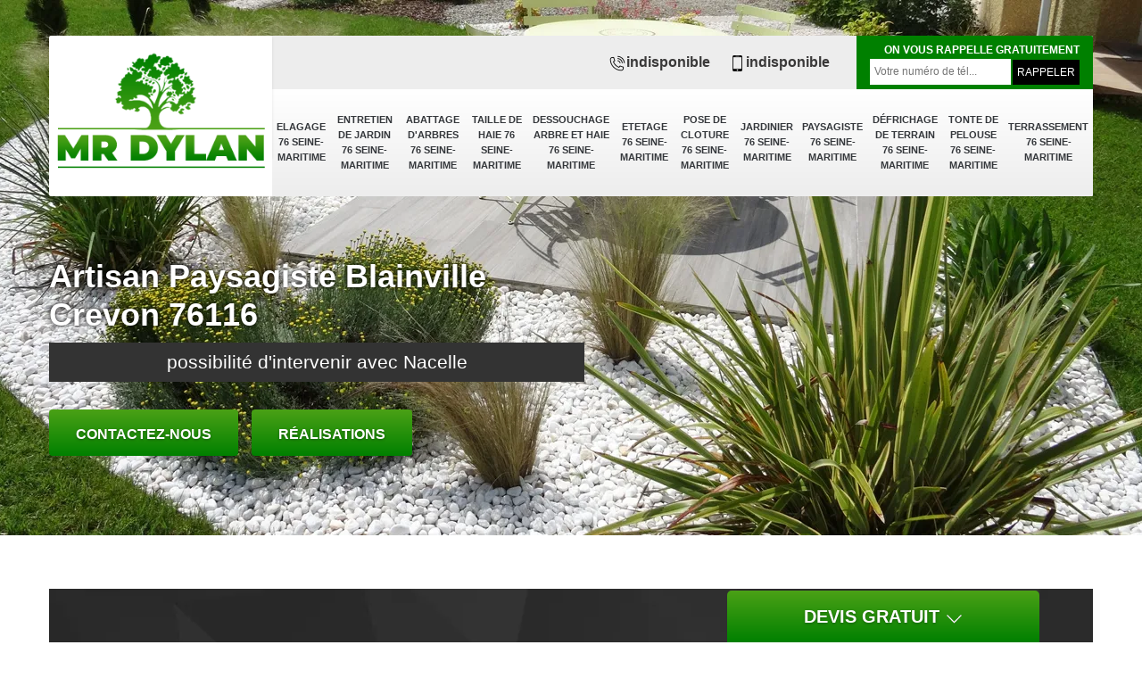

--- FILE ---
content_type: text/html; charset=UTF-8
request_url: https://www.elagage-76.fr/paysagiste-blainville-crevon-76116
body_size: 5611
content:
<!DOCTYPE html>
<html dir="ltr" lang="fr-FR">
<head>
		<meta charset="UTF-8" />
    <meta name=viewport content="width=device-width, initial-scale=1.0, minimum-scale=1.0 maximum-scale=1.0">
    <meta http-equiv="content-type" content="text/html; charset=UTF-8" >
    <title>Paysagiste à Blainville Crevon 76116 Tél : 02.52.56.43.58</title>
        <meta name="description" content="Vous êtes à la recherche du meilleure paysagiste à Blainville Crevon 76116 ? Découvrez les services que nous proposons en vous rendant sur notre site internet.">        
    <link rel="shortcut icon" href="/skins/default/images/favicon.ico" type="image/x-icon">
	<link rel="icon" href="/skins/default/images/favicon.ico" type="image/x-icon">
  <link href="/skins/default/css/style.css" rel="stylesheet" type="text/css"/>
 <link rel="preconnect" href="https://www.googletagmanager.com">
<link rel="preconnect" href="https://nominatim.openstreetmap.org"></head>
<body class="Desktop ville">
    <div class="boxed-container">
      
      <header class="site-header"><div class="container"><div class="header__container"><div class="header"><div class="header__logo"><a href="/" title="logo-elagage-76-mr-dylan"><img loading="lazy" src="/skins/default/images/Logo-mr-dylan.png" alt="elagage-mr-dylan" width="250" height="153" loading="lazy" /></a></div><nav class="nav header__navigation"><ul class="nav-list"><li class="nav-item"><a href="/">elagage 76 Seine-Maritime</a></li><li class="nav-item"><a href="entretien-jardin-seine-maritime-76">Entretien de jardin 76 Seine-Maritime</a></li><li class="nav-item"><a href="abattage-arbres-seine-maritime-76">Abattage d'arbres 76 Seine-Maritime</a></li><li class="nav-item"><a href="taille-haie-seine-maritime-76">Taille de haie 76 Seine-Maritime</a></li><li class="nav-item"><a href="dessouchage-arbre-haie-seine-maritime-76">Dessouchage arbre et haie 76 Seine-Maritime</a></li><li class="nav-item"><a href="etetage-seine-maritime-76">Etetage 76 Seine-Maritime</a></li><li class="nav-item"><a href="pose-cloture-seine-maritime-76">Pose de cloture 76 Seine-Maritime</a></li><li class="nav-item"><a href="jardinier-seine-maritime-76">Jardinier 76 Seine-Maritime</a></li><li class="nav-item"><a href="paysagiste-seine-maritime-76">Paysagiste 76 Seine-Maritime</a></li><li class="nav-item"><a href="defrichage-terrain-seine-maritime-76">Défrichage de terrain 76 Seine-Maritime</a></li><li class="nav-item"><a href="tonte-pelouse-seine-maritime-76">Tonte de pelouse 76 Seine-Maritime</a></li><li class="nav-item"><a href="terrassement-seine-maritime-76">Terrassement 76 Seine-Maritime</a></li></ul></nav><div class="header__top"><div class="header__top_wdg tel-top"><a href="tel:indisponible"><img loading="lazy" src="/skins/default/images/icon/icon-fixe-mob.png" alt="fixe-top" width="20" height="20" loading="lazy" />indisponible</a><a href="tel:indisponible"><img loading="lazy" src="/skins/default/images/icon/icon-portable-mob.png" alt="portable-top" width="20" height="20" loading="lazy" />indisponible</a></div><div class="header__top_wdg rappel-gratuit"><strong>On vous rappelle gratuitement</strong><form action="/message.php" method="post" id="rappel_immediat"><input type="text" name="mail" id="mail2" value=""><input type="hidden" name="type" value="rappel"><input type="text" name="numtel" required="" placeholder="Votre numéro de tél..." class="form-input"><input type="submit" name="OK" value="RAPPELER" class=" btn btn-submit"></form></div></div></div></div></div></header><div class="homeslider"><div class="carouselSlider"><div class="fadeOut owl-carousel owl-theme"><div class="item" style="background-image: url(/skins/default/images/p/paysagiste-76.webp);"></div></div></div><div class="container"><div class="captionSlider"><h1>Artisan Paysagiste Blainville Crevon 76116</h1><p class="paiement">possibilité d'intervenir avec Nacelle</p><a href="/contact" title="Contactez-nous" class="btn btn-custom">Contactez-nous</a><a href="/realisations" title="Contactez-nous" class="btn btn-custom">Réalisations</a></div></div></div><div class="Devisgratuit"><p class="btn-button">Devis gratuit <img loading="lazy" src="/skins/default/images/icon/icon-drop.png" alt="icon-drop" width="20" height="20" loading="lazy" /></p><form action="/message.php" method="post" id="FormDevis"><input type="text" name="mail" id="mail" value=""><input type="text" name="nom" required="" class="form-input" placeholder="Votre Nom"><input type="text" name="code_postal" required="" class="form-input" placeholder="Votre code postal"><input type="text" name="email" required="" class="form-input" placeholder="Votre email"><input type="text" name="telephone" required="" class="form-input" placeholder="Votre téléphone"><textarea name="message" required="" class="form-input" placeholder="Votre message"></textarea><input type="submit" value="Envoyer ma demande" class="btn btn-submit"></form></div>
      <div class="Contenu"><div class="container"><div class="corps"><div class="mainleft"><div class="Block Block0"><div class="bloc-une"><h2>Prise en charge minutieuse garantie avec l’entrepreneur artisan paysagiste de Blainville Crevon 76116</h2><p>Avec le paysagiste entretien de jardin Mr Dylan , vous aurez les meilleures espèces et structures décoratives convenant aux aléas climatiques, à la terre, et au genre d'entretien assumé. Quoiqu’il en soit, la longévité et la beauté de votre jardin sont nos priorités. Et l’installation des systèmes d'irrigation appropriées fait partie des points essentiels pour pourvoir cela. De cette façon, l’arrosage devient facile, diminuant ainsi l’entretien nécessaire tout en pourvoyant des plantes très saines. Bref, nous vous procurons tout cela.</p></div></div><div class="Block Block1"><div class="row"><div class="col-md-5"><div class="ImgContenu" style="background-image: url(/photos/5587550-paysagiste-mr-dylan-1.jpg);"></div></div><div class="col-md-7"><div class="bloc-une"><h2>Une équipe de paysagistes chevronnés se met à votre écoute</h2><p>Notre entreprise Mr Dylan  dispose des équipes de paysagistes aguerris à Blainville Crevon 76116 permettant de vous garantir une réactivité immédiate en cas de besoin. Jouissant d’une excellente réputation, nos paysagistes à Blainville Crevon maitrisent et connaissent parfaitement toutes les ficelles du métier. Ils se mettent à votre écoute pour vous orienter sur les bonnes décisions à prendre en regard de votre espace vert, patrimoine arboré et jardin à Blainville Crevon. Nos paysagistes à Blainville Crevon 76116 seront capables de répondre à toutes vos interrogations concernant l’embellissement, l’entretien et la valorisation de votre aménagement extérieur. </p></div></div></div></div><div class="Block Block2"><div class="row"><div class="col-md-5"><div class="ImgContenu" style="background-image: url(/photos/5587550-paysagiste-mr-dylan-2.jpg);"></div></div><div class="col-md-7"><div class="bloc-une"><h2>Un paysagiste pour s’occuper de votre espace vert à Blainville Crevon</h2><p>Le paysagiste est la personne à qui vous devrez confier tous vos projets d’organisation, aménagement, embellissement et entretien de votre espace vert à Blainville Crevon. Le paysagiste a l’aptitude et les qualifications pour mener à bien votre projet selon vos souhaits et les règles de l’art. Le paysagiste dispose d’une connaissance approfondie en végétaux et en agencement extérieur, il est l’expert qu’il vous faut pour un résultat répondant à toutes les exigences. Si vous cherchez un paysagiste à Blainville Crevon, n’hésitez pas à contacter Mr Dylan , une entreprise de paysagiste reconnue et fiable dans le 76116.</p></div></div></div></div><div class="Block Block3"><div class="row"><div class="col-md-5"><div class="ImgContenu" style="background-image: url(/photos/5587550-paysagiste-mr-dylan-3.jpg);"></div></div><div class="col-md-7"><div class="bloc-une"><h2>Mr Dylan  : un paysagiste élagueur confirmé</h2><p>Une équipe de paysagistes élagueurs professionnels sera mise à votre disposition par notre entreprise Mr Dylan  pour toutes vos demandes en coupe, taille et élagage d’arbre à Blainville Crevon. Ayant la connaissance approfondie des végétaux et la passion du métier, nos paysagistes élagueurs à Blainville Crevon sauront comment procéder pour concrétiser vos projets, tout en respectant la sécurité, l’environnement et le végétal. Nous vous promettons un résultat alliant compétences professionnelles et qualité. Taille de formation de votre arbre, taille de fructification, transparence, entretien, douce, restructuration, développement,… aucune n’a de secret pour nos paysagistes à Blainville Crevon.</p></div></div></div></div><div class="Block Block4"><div class="row"><div class="col-md-5"><div class="ImgContenu" style="background-image: url(/photos/5587550-paysagiste-mr-dylan-4.jpg);"></div></div><div class="col-md-7"><div class="bloc-une"><h2>Paysagiste à Blainville Crevon 76116 pour la taille de vos arbustes et haies</h2><p>La taille de vos haies de jardin et arbustes fruitières fait partie des spécialités de notre entreprise de paysagiste Mr Dylan  à Blainville Crevon. Notre enseigne vous garantit un niveau élevé de qualité de service, de la préparation à la taille parfaite de vos haies et arbustes à Blainville Crevon. Nos interventions seront faites au rythme de la nature, dans le respect de la physiologie et anatomie de vos haies de jardin à Blainville Crevon. Quelque soit la forme et le style que vous voulez pour vos haies et arbustes à Blainville Crevon, nous sauront les réaliser.</p></div></div></div></div><div class="Block Block5"><div class="row"><div class="col-md-6"><div class="ImgContenu" style="background-image: url(/photos/5587550-paysagiste-mr-dylan-5.jpg);"></div></div><div class="col-md-6"><div class="bloc-une"><h2>Une entreprise de paysagiste responsable à Blainville Crevon</h2><p>Notre entreprise de paysagiste Mr Dylan  à Blainville Crevon est bien connue pour la qualité de nos services et pour les accompagnements sur-mesure que nous offrons. Notre politique est basée sur une satisfaction totale de nos clients à Blainville Crevon. Nous vous promettons une intervention soignée, répondant à toutes les exigences environnementales. Notre excellente notoriété se repose sur un savoir-faire largement reconnu, des délais courts, sur le respect de l’environnement, de la sécurité et du végétal. Tous nos services sont menés de la manière la plus professionnelle qu’il soit avec des outils perfectionnés.</p></div></div></div></div><div class="Block Block6"><div class="row"><div class="col-md-6"><div class="ImgContenu" style="background-image: url(/photos/5587550-paysagiste-mr-dylan-6.jpg);"></div></div><div class="col-md-6"><div class="bloc-une"><h2>Notre entreprise paysagiste au service des propriétés à espaces verts</h2><p>Le paysagiste jardin Mr Dylan  est qualifié pour transformer votre cour en un joli lieu plaisant. Notre service comprend divers travaux comme la création paysagère, la conception jardin et l’entretien espace vert partout en Blainville Crevon 76116. Tous les aménagements que nous faisons sont créatifs et sur mesure pour rénover votre espace extérieur. Nous allions fonctionnalité et esthétique jusqu’au bout de notre intervention. Vos idées seront converties en de réalisations concrètes, suivant vos demandes et les caractéristiques de votre site.</p></div></div></div></div><div class="Block Block7"><div class="row"><div class="col-md-6"><div class="ImgContenu" style="background-image: url(/photos/5587550-paysagiste-mr-dylan-7.jpg);"></div></div><div class="col-md-6"><div class="bloc-une"><h2>Paysagiste à Blainville Crevon 76116 : déplacements offerts</h2><p>En activité à Blainville Crevon depuis des longues années, notre entreprise de paysagiste Mr Dylan  se déplace partout dans le 76116 pour être à vos côtés. Les déplacements de nos équipes de paysagistes à Blainville Crevon sont entièrement gratuits, cela, pour alléger vos dépenses et pour vous permettre de profiter le service d’un vrai professionnel. Nos paysagistes à Blainville Crevon 76116 se tiennent à votre profit pour vous guider et vous conseiller dans vos choix, dans le respect des contraintes réglementaires et budgétaires, afin de réussir le plus beau des projets : le vôtre.  </p></div></div></div></div><div class="Block Block8"><div class="row"><div class="col-md-6"><div class="ImgContenu" style="background-image: url(/photos/5587550-paysagiste-mr-dylan-8.jpg);"></div></div><div class="col-md-6"><div class="bloc-une"><h2>Paysagiste à Blainville Crevon 76116 : des tarifs pas chers</h2><p>Comptez sur notre entreprise de paysagiste Mr Dylan  à Blainville Crevon pour bénéficier d’un tarif pas cher pour toutes vos demandes en aménagement paysager, travaux de jardinage, conception, entretien, personnalisation, maintenance et préservation d’espace vert. Notre entreprise de paysagiste à Blainville Crevon vous propose un tarif raisonnable, correspondant à votre capacité financière. Nos tarifs paysagiste à Blainville Crevon ont été établis pour être à la portée de tous. Pour cela, nous ferons une étude de tous les cas afin de fournir les meilleurs prix. Tous les détails de nos tarifs paysagiste à Blainville Crevon seront visibles sur notre devis gratuit.</p></div></div></div></div><div class="Block Block9"><div class="row"><div class="col-md-6"><div class="ImgContenu" style="background-image: url(/photos/5587550-paysagiste-mr-dylan-9.jpg);"></div></div><div class="col-md-6"><div class="bloc-une"><h2>Un paysagiste crédible à Blainville Crevon</h2><p>Artisan Mr Dylan  à Blainville Crevon est un paysagiste de plusieurs années d’expérience, maitrisant à la perfection toutes les ficelles du métier et auprès de qui vous pouvez confier en toute confiance tous vos projets. Artisan paysagiste à Blainville Crevon travaille avec passion et professionnalisme pour un résultat 100% garanti. Son excellente réputation est basée sur la qualité de ses services qui est très élevé, sur ses tarifs tout à faits abordables et sur ses accompagnements sur-mesure. Paysagiste à Blainville Crevon peut intervenir dans toutes les opérations de maintenance, entretien et embellissement de votre jardin.</p></div></div></div></div><div class="content-list"><div class="row"><div class="col-lg-6 box0ne"></div><div class="col-lg-6 boxTwo"></div><div class="col-lg-6 boxThre"></div><div class="col-lg-6 boxFor"></div></div></div></div></div></div><div class="lastBlock"><div class="container"></div></div><section id="temoignages"><div class="container"><b>Les avis de nos clients</b><div class="slide-temoignage"><div class="item-tem"><div class="avis"><i class="avis-10"></i></div><p>Très contente du résultat très bon travail rapide en plus encore merci au père et fils  , personnel très sympathique a bientôt pour vos services et bien sûr je recommande aux nouveaux clients ✌️</p><span>De Riri </span></div></div><a href="/temoignages">Voir plus</a></div></section><div class="listCategories"><div class="container"><div class="Services"><p class="Titre">Autres services</p><div class="Liens"><a href="/defrichage-terrain-blainville-crevon-76116">Défrichage de terrain Blainville Crevon 76116</a><a href="/entretien-jardin-blainville-crevon-76116">Entretien de jardin Blainville Crevon 76116</a><a href="/jardinier-blainville-crevon-76116">Jardinier Blainville Crevon 76116</a><a href="/pose-cloture-blainville-crevon-76116">Pose de cloture Blainville Crevon 76116</a><a href="/etetage-blainville-crevon-76116">Etetage Blainville Crevon 76116</a><a href="/elagage-blainville-crevon-76116">elagage Blainville Crevon 76116</a><a href="/dessouchage-arbre-haie-blainville-crevon-76116">Dessouchage arbre et haie Blainville Crevon 76116</a><a href="/taille-haie-blainville-crevon-76116">Taille de haie Blainville Crevon 76116</a><a href="/abattage-arbres-blainville-crevon-76116">Abattage d'arbres Blainville Crevon 76116</a><a href="/tonte-pelouse-blainville-crevon-76116">Tonte de pelouse Blainville Crevon 76116</a><a href="/terrassement-blainville-crevon-76116">Terrassement Blainville Crevon 76116</a></div></div></div></div></div>
      <footer class="page-footer"><div class="footer-content"><div class="container"><div class="footer-col-left"><div class="inside"><p>Contact</p><div class="contact-info"><img loading="lazy" src="/skins/default/images/icon/icon-locali.png" alt="locali-foot" width="" height="" loading="lazy" />indisponible</div><div class="contact-info tel-foot"><a href="tel:indisponible"><img loading="lazy" src="/skins/default/images/icon/icon-fixe-mob.png" alt="fixe-top" width="" height="" loading="lazy" />indisponible</a><br><a href="tel:indisponible"><img loading="lazy" src="/skins/default/images/icon/icon-portable-mob.png" alt="portable-top" width="" height="" loading="lazy" />indisponible</a></div><div class="contact-info-divider"></div><p>Horaire d'ouverture</p><div class="contact-info"><img loading="lazy" src="/skins/default/images/icon/icon-horloge.png" alt="horlogr-foot" width="" height="" loading="lazy" />Lundi - Samedi <span class="color"> 07h00 -20h00 </span> <br>Dimanche Férmé</div></div></div></div><div id="Map" class="footer-map"></div></div><div class="footer-bottom"><div class="container"><div class="copyright">©2023 - 2026 Tout droit réservé - <a href="/mentions-legales" title="Mentions légales">Mentions légales</a></div></div></div></footer>
    </div>
  </body>
<script src="/js/jquery-3.6.0.min.js"></script>
  <script src="/js/scripts.js"></script>

<link rel="stylesheet" href="/skins/default/css/owl.carousel.min.css">
<link rel="stylesheet" href="/skins/default/css/owl.theme.default.min.css">
<script src="skins/default/js/owl.carousel.min.js"></script>
<script src="skins/default/js/slick.min.js"></script>



<script type="text/javascript">		
	var Support = 'Desktop';
	$(document).ready(function(){
		// Js lancés une fois la page chargée
			
		          initAnalytics('_');
		
        // Append the mobile icon nav
        $('.nav-mobile').click(function(){ $('.nav-list').toggle(); });

        
        //Mobile
                

        //slider
		$('.fadeOut').owlCarousel({
          items: 1,
          // animateOut: 'fadeOut',
          loop: true,
          margin: 10,
          autoplay:true
        });
 
        $('.slide-temoignage').slick({
          arrows:false,
          fade:false,
          speed:1000,
          autoplay: true,
          autoplaySpeed: 3000,
          pauseOnHover:false
        });

        //toogle
                $( ".btn-button" ).click(function() {
          $( "#FormDevis" ).toggle();
        });
        
        //header
        $('.content-list').find('.box0ne').append($('.Block1'));
        $('.content-list').find('.boxTwo').append($('.Block2'));
        $('.content-list').find('.boxThre').append($('.Block3'));
        $('.content-list').find('.boxFor').append($('.Block4'));

        $('.lastBlock').find('.container').append($('.Block5, .Block6, .Block7, .Block8, .Block9, .Block10, .Block11'));

	});
</script>
  <link rel="stylesheet" href="/js/leaflet/leaflet.css" />
  <script src="/js/leaflet/leaflet.js"></script>
  <script src="/js/map.js"></script>
  <script>initMap('France',16);</script>
</html>
